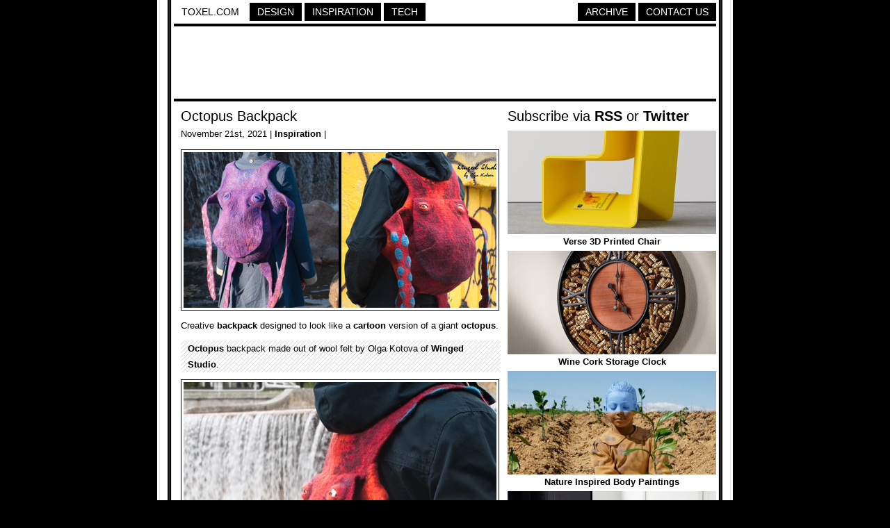

--- FILE ---
content_type: text/html; charset=UTF-8
request_url: https://www.toxel.com/inspiration/2021/11/21/octopus-backpack/
body_size: 2458
content:
<!DOCTYPE html PUBLIC "-//W3C//DTD XHTML 1.0 Transitional//EN" "http://www.w3.org/TR/xhtml1/DTD/xhtml1-transitional.dtd">
<html xmlns="http://www.w3.org/1999/xhtml">

<head>

<meta http-equiv="Content-Type" content="text/html; charset=UTF-8" />
<meta name="keywords" content="design, inspiration, tech, technology, apple, photography, photoshop, concepts, art, innovation, photos, fashion" />
<meta name="description" content="Toxel.com - Design, Inspiration and Technology Blog" />
<title>Octopus Backpack</title>

<link rel="stylesheet" href="https://www.toxel.com/wp-content/themes/toxel/style.css" type="text/css" media="screen" />
<link rel="alternate" type="application/rss+xml" title="Toxel.com RSS Feed" href="https://feeds.feedburner.com/toxel" />
<link rel="shortcut icon" href="/favicon.ico" />

<meta name='robots' content='max-image-preview:large' />
<link rel='stylesheet' id='wp-block-library-css'  href='https://www.toxel.com/wp-includes/css/dist/block-library/style.min.css?ver=5.7.14' type='text/css' media='all' />
<link rel='stylesheet' id='wp-pagenavi-css'  href='https://www.toxel.com/wp-content/themes/toxel/pagenavi-css.css?ver=2.70' type='text/css' media='all' />
<link rel="canonical" href="https://www.toxel.com/inspiration/2021/11/21/octopus-backpack/" />
<link rel='shortlink' href='https://www.toxel.com/?p=56360' />


<!-- FB Thumbnail -->
<link rel="image_src" href="https://www.toxel.com/wp-content/uploads/2021/11/octopusbackpack01.jpg" />
<!-- End FB Thumbnail -->


</head>

<body>

<!-- Start Structure -->
<div id="structure">

<!-- Start Header -->
<div id="header">

<ul class="menu">
 <li><a style="color: #000000; border: 1px solid #FFFFFF; background: #FFFFFF;" href="https://www.toxel.com" title="Toxel">Toxel.com</a></li>
    <li><a href="https://www.toxel.com/category/design/" title="Design">Design</a></li>
    <li><a href="https://www.toxel.com/category/inspiration/" title="Inspiration">Inspiration</a></li>

    <li><a href="https://www.toxel.com/category/tech/" title="Tech">Tech</a></li>

	<li style="margin: 0px; float: right;"><a href="https://www.toxel.com/about/" title="Contact Us">Contact Us</a></li>
	<li style="float: right;"><a href="https://qd.vc" target="_blank" title="Quality Design Archive">Archive</a></li>
	
<br style="clear: both;"/>
	</ul>

<div style="clear:both;"></div>
<div class="line"></div>

<div align="center">
<script type="text/javascript">
    google_ad_client = "ca-pub-5736388620021155";
    google_ad_slot = "3507438099";
    google_ad_width = 728;
    google_ad_height = 90;
</script>
<!-- 7top -->
<script type="text/javascript"
src="//pagead2.googlesyndication.com/pagead/show_ads.js">
</script>
</div>
<div class="line"></div>

</div>

<!-- End Header -->
<!-- Start Main -->
<div id="contentwrapper">
<div id="contentcolumn">

<!-- Start Posts -->
<div class="innertube">


	<h2><a href="https://www.toxel.com/inspiration/2021/11/21/octopus-backpack/" rel="bookmark" title="Octopus Backpack">Octopus Backpack</a></h2>	
	<div class="postinfo">November 21st, 2021 | <a href="https://www.toxel.com/category/inspiration/" rel="category tag">Inspiration</a> | </div>
	<div class="main"><p><img loading="lazy" title="Octopus Backpack" src="https://www.toxel.com/wp-content/uploads/2021/11/octopusbackpack01.jpg" alt="Octopus Backpack" width="450" height="224" /></p>
<p>Creative <a href="https://www.toxel.com/inspiration/2016/12/07/dragon-backpack/" target="_blank" rel="noopener">backpack</a> designed to look like a <a href="https://www.toxel.com/inspiration/2020/03/25/cartoon-eggs/" target="_blank" rel="noopener">cartoon</a> version of a giant <a href="https://www.toxel.com/inspiration/2020/05/22/octopus-shoes/" target="_blank" rel="noopener">octopus</a>.</p>
<p><span id="more-56360"></span></p>
<blockquote><p><a href="https://www.toxel.com/inspiration/2021/09/10/octopus-chandeliers/" target="_blank" rel="noopener">Octopus</a> backpack made out of wool felt by Olga Kotova of <a href="https://www.facebook.com/winged.studio.minsk/" target="_blank" rel="noopener">Winged Studio</a>.</p></blockquote>
<p><img loading="lazy" title="Winged Studio" src="https://www.toxel.com/wp-content/uploads/2021/11/octopusbackpack03.jpg" alt="Winged Studio" width="450" height="700" /></p>
<p><img loading="lazy" title="Olga Kotova Octopus Backpack" src="https://www.toxel.com/wp-content/uploads/2021/11/octopusbackpack05.jpg" alt="Olga Kotova Octopus Backpack" width="450" height="770" /></p>
<p><img loading="lazy" title="Winged Studio Octopus Backpack" src="https://www.toxel.com/wp-content/uploads/2021/11/octopusbackpack06.jpg" alt="Winged Studio Octopus Backpack" width="450" height="863" /></p>
<p><img loading="lazy" title="Olga Kotova" src="https://www.toxel.com/wp-content/uploads/2021/11/octopusbackpack04.jpg" alt="Olga Kotova" width="450" height="777" /></p>
<p><img loading="lazy" title="Squid Backpack" src="https://www.toxel.com/wp-content/uploads/2021/11/octopusbackpack02.jpg" alt="Squid Backpack" width="450" height="706" /></p>
<p style="text-align: center;">Also check out: <a href="https://www.toxel.com/inspiration/2020/01/14/angel-wings-backpacks/" target="_blank" rel="noopener">Angel Wings Backpacks</a></p>
</div>

	<div class="line"></div>
	

<a href="http://cleverbusinesscards.com" target="_blank"><img class="alignnone" src="//toxel.com/wp-content/uploads/2021/01/ccardss.jpg" alt="" width="458" height="210" /></a>
<div class="line"></div>

<!-- Start Comments -->
		<!-- nothing -->	
    		<!-- nothing -->  
     <!-- insert comments -->   





</div>
<!-- End Posts -->

</div>
</div>
<!-- End Main -->

<!-- Start Sidebar -->
<div id="rightcolumn">

<h3>Subscribe via <a href="https://feeds.feedburner.com/toxel" target="_blank">RSS</a> or <a href="https://twitter.com/toxel" target="_blank">Twitter</a></h3>

<img src="//www.toxel.com/wp-content/uploads/2009/01/blank.jpg" alt="" width="300" height="2" />

<ul class="wpb-rand-posts"><li><a href="https://www.toxel.com/tech/2025/04/13/verse-3d-printed-chair%e2%80%8b%e2%80%8b%e2%80%8b%e2%80%8b%e2%80%8b%e2%80%8b%e2%80%8b/"><img width="300" height="149" src="https://www.toxel.com/wp-content/uploads/2025/04/verse3dchair01-300x149.jpg" class="attachment-custom-size size-custom-size wp-post-image" alt="" loading="lazy" srcset="https://www.toxel.com/wp-content/uploads/2025/04/verse3dchair01-300x149.jpg 300w, https://www.toxel.com/wp-content/uploads/2025/04/verse3dchair01.jpg 450w" sizes="(max-width: 300px) 100vw, 300px" /> </a><a href="https://www.toxel.com/tech/2025/04/13/verse-3d-printed-chair%e2%80%8b%e2%80%8b%e2%80%8b%e2%80%8b%e2%80%8b%e2%80%8b%e2%80%8b/">Verse 3D Printed Chair​​​​​​​</a></li><li><a href="https://www.toxel.com/tech/2020/05/11/wine-cork-storage-clock/"><img width="300" height="149" src="https://www.toxel.com/wp-content/uploads/2020/05/winecorkclock01.jpg" class="attachment-custom-size size-custom-size wp-post-image" alt="" loading="lazy" /> </a><a href="https://www.toxel.com/tech/2020/05/11/wine-cork-storage-clock/">Wine Cork Storage Clock</a></li><li><a href="https://www.toxel.com/inspiration/2013/10/17/nature-inspired-body-paintings/"><img width="300" height="149" src="https://www.toxel.com/wp-content/uploads/2013/10/naturebodypaint01.jpg" class="attachment-custom-size size-custom-size wp-post-image" alt="" loading="lazy" srcset="https://www.toxel.com/wp-content/uploads/2013/10/naturebodypaint01.jpg 450w, https://www.toxel.com/wp-content/uploads/2013/10/naturebodypaint01-300x149.jpg 300w" sizes="(max-width: 300px) 100vw, 300px" /> </a><a href="https://www.toxel.com/inspiration/2013/10/17/nature-inspired-body-paintings/">Nature Inspired Body Paintings</a></li><li><a href="https://www.toxel.com/tech/2011/03/02/cool-and-innovative-door-handles/"><img width="300" height="149" src="https://www.toxel.com/wp-content/uploads/2011/03/doorhandles.jpg" class="attachment-custom-size size-custom-size wp-post-image" alt="" loading="lazy" srcset="https://www.toxel.com/wp-content/uploads/2011/03/doorhandles.jpg 450w, https://www.toxel.com/wp-content/uploads/2011/03/doorhandles-300x149.jpg 300w" sizes="(max-width: 300px) 100vw, 300px" /> </a><a href="https://www.toxel.com/tech/2011/03/02/cool-and-innovative-door-handles/">Cool and Innovative Door Handles</a></li><li><a href="https://www.toxel.com/inspiration/2024/11/18/3d-oil-lamp-packaging/"><img width="300" height="149" src="https://www.toxel.com/wp-content/uploads/2024/11/oillamppack01-300x149.jpg" class="attachment-custom-size size-custom-size wp-post-image" alt="" loading="lazy" srcset="https://www.toxel.com/wp-content/uploads/2024/11/oillamppack01-300x149.jpg 300w, https://www.toxel.com/wp-content/uploads/2024/11/oillamppack01.jpg 450w" sizes="(max-width: 300px) 100vw, 300px" /> </a><a href="https://www.toxel.com/inspiration/2024/11/18/3d-oil-lamp-packaging/">3D Oil Lamp Packaging</a></li><li><a href="https://www.toxel.com/inspiration/2019/10/13/beer-mug-socks/"><img width="300" height="149" src="https://www.toxel.com/wp-content/uploads/2019/10/beersocks01.jpg" class="attachment-custom-size size-custom-size wp-post-image" alt="" loading="lazy" /> </a><a href="https://www.toxel.com/inspiration/2019/10/13/beer-mug-socks/">Beer Mug Socks</a></li></ul>
<img src="//www.toxel.com/wp-content/uploads/2009/01/blank.jpg" alt="" width="300" height="4" />

		

<!-- Start Search -->

	<div id="search">
		<form id="searchform" method="get" action="//www.toxel.com">
        	<input class="searchfield" type="text" name="s" title="Enter Keyword to Search" />
			<input class="searchbutton" type="submit" value="Search" title="Search" />
		</form>		
	</div>

<!-- End Search -->

<script type="text/javascript"><!--
google_ad_client = "ca-pub-5736388620021155";
/* 2012s */
google_ad_slot = "6283071668";
google_ad_width = 300;
google_ad_height = 250;
//-->
</script>
<script type="text/javascript" src="https://pagead2.googlesyndication.com/pagead/show_ads.js">
</script>

<!-- End -->

<img src="//www.toxel.com/wp-content/uploads/2009/01/blank.jpg" alt="" width="300" height="2" />

</div>
<!-- End Sidebar --><!-- Start Footer -->
<div id="footer">
<script type="text/javascript"><!--
google_ad_client = "ca-pub-5736388620021155";
/* 2012l */
google_ad_slot = "6943734374";
google_ad_width = 728;
google_ad_height = 90;
//-->
</script>
<script type="text/javascript" src="https://pagead2.googlesyndication.com/pagead/show_ads.js">
</script>

<div class="line"></div>
Created in 2008 - <a href="https://www.toxel.com" title="Toxel">Toxel.com</a> - <a href="https://www.toxel.com/privacy/" title="Privacy Policy">Privacy Policy</a>
</div>
<!-- End Footer -->

</div>
<!-- End Structure -->

<script type='text/javascript' src='https://www.toxel.com/wp-includes/js/wp-embed.min.js?ver=5.7.14' id='wp-embed-js'></script>

<script type="text/javascript">
var gaJsHost = (("https:" == document.location.protocol) ? "https://ssl." : "http://www.");
document.write(unescape("%3Cscript src='" + gaJsHost + "google-analytics.com/ga.js' type='text/javascript'%3E%3C/script%3E"));
</script>
<script type="text/javascript">
var pageTracker = _gat._getTracker("UA-202876-4");
pageTracker._initData();
pageTracker._trackPageview();
</script>

</body>
</html>

--- FILE ---
content_type: text/html; charset=utf-8
request_url: https://www.google.com/recaptcha/api2/aframe
body_size: 248
content:
<!DOCTYPE HTML><html><head><meta http-equiv="content-type" content="text/html; charset=UTF-8"></head><body><script nonce="yLJwKnDQksVi10nHljsfeg">/** Anti-fraud and anti-abuse applications only. See google.com/recaptcha */ try{var clients={'sodar':'https://pagead2.googlesyndication.com/pagead/sodar?'};window.addEventListener("message",function(a){try{if(a.source===window.parent){var b=JSON.parse(a.data);var c=clients[b['id']];if(c){var d=document.createElement('img');d.src=c+b['params']+'&rc='+(localStorage.getItem("rc::a")?sessionStorage.getItem("rc::b"):"");window.document.body.appendChild(d);sessionStorage.setItem("rc::e",parseInt(sessionStorage.getItem("rc::e")||0)+1);localStorage.setItem("rc::h",'1768971986105');}}}catch(b){}});window.parent.postMessage("_grecaptcha_ready", "*");}catch(b){}</script></body></html>